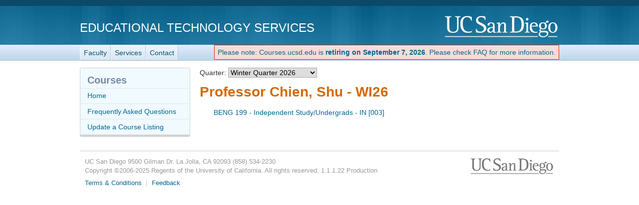

--- FILE ---
content_type: text/html; charset=utf-8
request_url: https://courses.ucsd.edu/profMain.aspx?profname=Chien,%20Shu
body_size: 22156
content:
<!doctype html>
<html lang="en">
<head>
	<meta http-equiv="X-UA-Compatible" content="IE=edge,chrome=1">

<title>Chien, Shu - WI26 - Courses.ucsd.edu - Course Resource Listings</title>
	<script type="text/javascript">
		function initCopyright() {}
	</script>

	<meta name="viewport" content="width=device-width, initial-scale=1.0">
	<meta name="description" content="Courses.ucsd.edu - Courses.ucsd.edu is a listing of class websites, lecture notes, library book reserves, and much, much more. These course materials will complement your daily lectures by enhancing your learning and understanding. Our prescription? Take two and run to class in the morning." />
	<meta name="keywords" content="class, websites, lecture notes, library, books, book, course materials, courses, courses.ucsd.edu, UCSD, UC San Diego" />
	<meta http-equiv="imagetoolbar" content="false" />
	<meta name="author" content="Academic Computing Services - Instructional Web Development Center at UC San Diego" />

	<!-- begin Decorator -->
	<script src="//ajax.googleapis.com/ajax/libs/jquery/3.6.0/jquery.min.js"></script>

	<script src="/active-cherry/js/base-min.js"></script>
	<script src="/active-cherry/js/cms-min.js"></script>
	<script src="//www.ucsd.edu/common/_emergency-broadcast/message.js" type="text/javascript" defer="true" async="true"></script>
<!-- end Decorator -->
<style type="text/css">
   ul { 
    list-style-type: none;
   }
	#tdr_nav_list {
    display: inline-block;
   }

   #retirement_banner {
		display: inline-block;
		vertical-align: middle;
		
		color: rgb(222, 35, 0);
		background: rgb(247, 220, 215);
		border: 1px solid rgb(222, 35, 0);
		padding: 6px;
	}
</style>
<script>
	var initCopyright = function(){};
</script>

	<link rel="shortcut icon" href="/favicon.ico" type="image/x-icon" />
	<link rel="stylesheet" href="/active-cherry/css/base-min.css" />
	<link rel="stylesheet" href="/active-cherry/css/cms-min.css" />
	<link href="/css/overrides.css" rel="stylesheet"/>
</head>

<body>

<div id="uc-emergency"></div>
<!-- If you want a login strip to appear above the header if user is logged into SSO -->

<div id="tdr_login"><!-- Start page controls -->
	<div id="tdr_login_content"></div> <!-- End page controls -->
</div>

<div id="tdr_title">
	<div id="tdr_title_content"><a id="tdr_title_ucsd_title" href="https://www.ucsd.edu/">UC San Diego</a>
		<div id="tdr_title_page_title"><a href="https://blink.ucsd.edu/technology/computers/basics/ACMS/index.html">Educational Technology Services</a></div>
	</div>
</div>

<div id="tdr_nav">
	<div id="tdr_nav_content">
		<ul id="tdr_nav_list" class="sf-js-enabled sf-shadow">
		<li><a href="https://blink.ucsd.edu/faculty/instruction/">Faculty</a></li>
		<li><a href="https://blink.ucsd.edu/faculty/instruction/tech-guide/index.html">Services</a></li>
		<li><a href="https://servicedesk.ucsd.edu">Contact</a></li>	
		</ul>
		<div id="retirement_banner" style="float: right;"> 
	<a href="/faq.aspx">Please note: Courses.ucsd.edu is <strong>retiring on September 7, 2026</strong>. Please check FAQ for more information.</a>
 </div>
	</div>
</div>

<div id="tdr_content" class="tdr_fonts itag_webapp">
	
<div id="tdr_content_content">
	<div id="tdr_2_col_content">



<form method="post" action="./profMain.aspx?profname=Chien%2c+Shu" id="Form1">
<div class="aspNetHidden">
<input type="hidden" name="__EVENTTARGET" id="__EVENTTARGET" value="" />
<input type="hidden" name="__EVENTARGUMENT" id="__EVENTARGUMENT" value="" />
<input type="hidden" name="__LASTFOCUS" id="__LASTFOCUS" value="" />
<input type="hidden" name="__VIEWSTATE" id="__VIEWSTATE" value="/[base64]/c2VjdGlvbj05OTIzMDVkZGSSbyDOkDf472p8gTwPJCZxEfehxBJ8STF2lHjPxCYOqA==" />
</div>

<script type="text/javascript">
//<![CDATA[
var theForm = document.forms['Form1'];
if (!theForm) {
    theForm = document.Form1;
}
function __doPostBack(eventTarget, eventArgument) {
    if (!theForm.onsubmit || (theForm.onsubmit() != false)) {
        theForm.__EVENTTARGET.value = eventTarget;
        theForm.__EVENTARGUMENT.value = eventArgument;
        theForm.submit();
    }
}
//]]>
</script>


<div class="aspNetHidden">

	<input type="hidden" name="__VIEWSTATEGENERATOR" id="__VIEWSTATEGENERATOR" value="F749E4C4" />
	<input type="hidden" name="__EVENTVALIDATION" id="__EVENTVALIDATION" value="/wEdAJ4Bo7dh7lsQcTHE3U7w3eCas3UoRCV74qOiLNqINvQlKBrcLfMT4Jg5ndoIQwT1icwfH4eeW1mAPvHlnXm0RyBDEI2ywPBF6QlEsirei6xiq/z0KhQVE1BVZWPRJSe+axWR8mAeIdrjrbeaNOIEod54ThjfebEouFHiavPexzw7XQnfwFLK2tIstEW1kBk+Y4uUtg6/hxRYytSQS3o4QADLH45KbMRQsi3BJqN6LQDaurK2aoek6rwTDW9a+hTytnwSJFy7thrpLkMwrq7gR0/Bqp1KCTNq2ixAaE7s7EeJcFJ79PL4qKd6TOop0zyJvjQ8srs766SwS+o1K5YX4kJey749hxGz7cRc4DXWRhR7vLXTnejo40d7N2/i8kEbKSivRvkuj7xqMPZORjxH8/NawszYZOuu6rjcYv2qgNQFKXQTClYAO5HzKW96e/7MPUCsIZjydQlMmvOMfCm+t7lVEqFHncH5kBM1u73WGhy0hq8hrk1sKctScFGiDijW0CKYYZJ6uFXj+N+hLpc5PIZcVClvFsyT60sTpHmYmrNc6mQJCpDT0ccoWMc/dP7ix8M/dCm4IazV9QiITbORhImWem++jbcR3Jy4sxuC/wDW9Ka1uMvyQ4KZHQDcHa4Hq206rYqkiT8KIG6TprfdKEUjmrJjjs6oZOwlWXm7cxs9QvE07cdFnR1xsM8o2Tl3vg9tPV+ORzO57j5ZPBKEFI3UGZMJimQsS+h91GzsqF/odYsewjOULWGbRymlb2/w4aY8qHSqiT1WlHau2gMOLfQlrOTpqYNpjB2/LZgbNc1PTIl9fgNroqxRh/+b06YLQv1shN33tI2XtAq0jE3Lt4MPJX/hx+fjMBkYoC06Gr5GCGHiZVlygycD4Uy2WbVB7zmHc58QAc9mvTlO+EguZH2o0X5yRZPzY5r8hmO49dThW7hrOObcnEabC/f6VfeqRjO22Yg08TFrLmIihglyXyVXyknCt1xTXiTUhHC7Js59WJ8sPJiQVPdNCKfWwltkf8xKItEdzX/aDVhEVghJL7ijXXdFk9Dg7jlGcCI2GgYOuKaz/lvFFOfzao5PmJXQ71D6sJ9rgZthXzw4T2DIAOZKl4nz2L2sWbwaefSgDPZ6qOZmTrDAYA/Rt2MCZnehhbZa4tsb5Ex1eykTC4MF5pyHuT7TytIrHVq4r1ou7txPDQ3Fa3Q78wPyVrXXPZiahjJ09l43LSHbGLwsBrPnlkCA2N3+1zML7aTsNyd+p26XBkFEv9mShqgdI5yvxe7N9uSLOAlWP1AF/s5alvEWeTdZ3TBQ4KlfvpjJFO/yreD98RPkSjsrjq8D/fCLtVs9KcD1xzxFxmbkvLBwUoeSqt0SSVGu2fMV61UQQ+Mr6MyoqvEh3x0WGf7rixeIa3U1fJYq6PlMdEvpgUf1HIvNxWaWcrBontLq2cCUEhXAu8jgjLud5bGDP+jfsA78kBD4npxt3VUqRAb87gH0cN92NKUTWHNaBTkezlwmD2u0wwVV7jDGoXvod3dEN1dg/fMbRvxGNdF/aGnBg1yf9n4WZdtrvDZ49fpBiv9Ohf4qz5RYWd8+tMW/moWLNVpur7WWahJyORtLCIHkVmSDBrMoAb7j0GpcDSSLhY6FMNZga+Zw0AUiPPHJbXjnY+zWE5GS3syypknFcqBgG0blvMwfUyXup9qYa79fA12hfRzGw6FZ8zLew/biZrY3NidtmZuBBRugdCIdUatphqTy+WNFBtcXBAfGLfJCQJPOC9gKtgmrabxOg8hEMgvNrFinwFQynSy/Y1e877QpoVy6dLHulRgVIshGuBM9tMs3j4aCCRicBWQY1T/ZGdiRLxLMmTWCsIyk+wQey/xNx50aBCI4eO5Ro3yB8pwsPpEH8S+R+skJ3r6KuiED+9A8bg/[base64]/sW8+IB4Ijw5S8xi6uq33BkSXTd2TSBfBZyi3gaWlqH2FHT2s7XgL0tVYG3xqpGIY5S/WI8Lei92jvU67KetYLOEwBIBCVLZX/xE0OMPHj/MguTT1cTi/fdJNEePSuHAW7eQnCIDopgqQe/9x1Ysfp+8cIhopBKnaSzpnY36pcM17l3S1ganLmkzLxmNdIRhZvmuKq2uCEmvPQqIZ+LUF/EXesneVrPbWK00QXJZbODQlUeC5+p5Bw93aKFYqYx0RlgRrEax+m1EiH9IBuZYOE9hk6VoB9y2xvkpqZZyE8wP7FJ2ofwqxolQG21ccy8cL+kbX8ivZPg0bdPH1v+HM5/OH8qG9ZHtjEdsmcARVv4vv7bTI8OSq95szBZWwqkq6Oo6yHCRAR6U35M9vP2u8w/ytyv07kUbnVSRq538FvFFDRooZY6vvS0ECXdtqYrRUDZnpavpKaHDZoGjdZguSIOIYGKktxVp5Gs6S/yYCwnhJVsVtI/Lhekk+oyN+rdkvqk+UqTTAwa/QFXefqm29HHuRkcigmq7gcW78PJAgrYk3w9hgwBMGx1+kHopdG32sTS0FWhsW6hhnAoBKxe0k1y67aTyeg9mCDCY9UGV/bczVd1ivD8OA0Sb4Dqr13YYEjwlaewG6zUb7TDoYWyfvc7a67LuFcC3y38+CATiR3bkqjuV0VcBWzafg/vcF7YxwhQK9+7A1e/zLyXBWZXbYFmiFFuGOg7FzrXb+yZuxe/NWm259aESWmpCDZpC4dXGkF262CtWsmR6Yei8Vj1GJB2USuih8ZpKicvHTD8qVgqF4jTZIBDD34YZ5P0theSxR05RudtM03oFDTM/erltOzXiLgeonfwKFVe201l5cDFN19dP1W58hzncQ3SjM0t+UdNlLrigqiBc8tt1jdDT6lJ3O/nHfjUIwirn5/OlFlmN4dxIKfz8rHKuS9g3po7w4K6jEcG+VGkIa7Y0f2p5oGIUUq8jWYDMnKUjTa3QhsL4hD0ALvJitulJIH+PbncxWn2U0JQDEe4944GhvGmPvmscIdDdiWrb2d/[base64]/iHFKOawjyBqW1hTXd7Zr9VEA==" />
</div>

<div class="sub-wide">

<div class="formarea">
 <p>Quarter: <select name="quarters_DropDownList" onchange="javascript:setTimeout(&#39;__doPostBack(\&#39;quarters_DropDownList\&#39;,\&#39;\&#39;)&#39;, 0)" id="quarters_DropDownList">
	<option selected="selected" value="WI26">Winter Quarter 2026</option>
	<option value="FA25">Fall Quarter 2025  </option>
	<option value="S325">Special Summer 2025</option>
	<option value="S225">Summer Session II 2025</option>
	<option value="S125">Summer Session I 2025</option>
	<option value="SP25">Spring Quarter 2025</option>
	<option value="WI25">Winter Quarter 2025</option>
	<option value="FA24">Fall Quarter 2024  </option>
	<option value="S324">Special Summer 2024</option>
	<option value="S224">Summer Session II 2024</option>
	<option value="S124">Summer Session I 2024</option>
	<option value="SP24">Spring Quarter 2024</option>
	<option value="WI24">Winter Quarter 2024</option>
	<option value="FA23">Fall Quarter 2023  </option>
	<option value="S323">Special Summer 2023</option>
	<option value="S223">Summer Session II 2023</option>
	<option value="S123">Summer Session I 2023</option>
	<option value="SP23">Spring Quarter 2023</option>
	<option value="WI23">Winter Quarter 2023</option>
	<option value="FA22">Fall Quarter 2022  </option>
	<option value="S322">Special Summer 2022</option>
	<option value="S222">Summer Session II 2022</option>
	<option value="S122">Summer Session I 2022</option>
	<option value="SP22">Spring Quarter 2022</option>
	<option value="WI22">Winter Quarter 2022</option>
	<option value="FA21">Fall Quarter 2021  </option>
	<option value="S321">Special Summer 2021</option>
	<option value="S221">Summer Session II 2021</option>
	<option value="S121">Summer Session I 2021</option>
	<option value="SP21">Spring Quarter 2021</option>
	<option value="WI21">Winter Quarter 2021</option>
	<option value="FA20">Fall Quarter 2020  </option>
	<option value="S320">Special Summer 2020</option>
	<option value="S220">Summer 2 2020  </option>
	<option value="S120">Summer 1 2020  </option>
	<option value="SP20">Spring Quarter 2020</option>
	<option value="WI20">Winter Quarter 2020</option>
	<option value="FA19">Fall Quarter 2019  </option>
	<option value="S319">Special Summer 2019</option>
	<option value="S219">Summer Session II 2019</option>
	<option value="S119">Summer Session I 2019</option>
	<option value="SP19">Spring Quarter 2019</option>
	<option value="WI19">Winter Quarter 2019</option>
	<option value="FA18">Fall Quarter 2018  </option>
	<option value="S318">Special Summer 18</option>
	<option value="S218">Summer Session II 18</option>
	<option value="S118">Summer Session I 18</option>
	<option value="SP18">Spring 18</option>
	<option value="WI18">Winter 18</option>
	<option value="FA17">Fall 17</option>
	<option value="S317">Special Summer 17</option>
	<option value="S217">Summer Session II 17</option>
	<option value="S117">Summer Session I 17</option>
	<option value="SP17">Spring 17</option>
	<option value="WI17">Winter 17</option>
	<option value="FA16">Fall 16</option>
	<option value="S316">Special Summer 16</option>
	<option value="S216">Summer II 16</option>
	<option value="S116">Summer I 16</option>
	<option value="SP16">Spring 16</option>
	<option value="WI16">Winter 16</option>
	<option value="FA15">Fall 15</option>
	<option value="S315">Special Summer 15</option>
	<option value="S215">Summer II 15</option>
	<option value="S115">Summer I 15</option>
	<option value="SP15">Spring 15</option>
	<option value="WI15">Winter 15</option>
	<option value="FA14">Fall 14</option>
	<option value="S314">Special Summer 14</option>
	<option value="S214">Summer II 14</option>
	<option value="S114">Summer I 14</option>
	<option value="SP14">Spring 14</option>
	<option value="WI14">Winter 14</option>
	<option value="FA13">Fall 13</option>
	<option value="S313">Special Summer 13</option>
	<option value="S213">Summer II 13</option>
	<option value="S113">Summer I 13</option>
	<option value="SP13">Spring 13</option>
	<option value="WI13">Winter 13</option>
	<option value="FA12">Fall 12</option>
	<option value="S312">Special Summer 12</option>
	<option value="S212">Summer II 2012</option>
	<option value="S112">Summer I 2012</option>
	<option value="SP12">Spring 2012</option>
	<option value="WI12">Winter 2012</option>
	<option value="FA11">Fall 11</option>
	<option value="S311">Special Summer 11</option>
	<option value="S211">Summer II 11</option>
	<option value="S111">Summer I 11</option>
	<option value="SP11">Spring 11</option>
	<option value="WI11">Winter 11</option>
	<option value="FA10">Fall 10</option>
	<option value="S310">Special Summer 10</option>
	<option value="S210">Summer II 10</option>
	<option value="S110">Summer I 10</option>
	<option value="SP10">Spring 10</option>
	<option value="WI10">Winter 10</option>
	<option value="FA09">Fall 09</option>
	<option value="S309">Special Summer 09</option>
	<option value="S209">Summer II 09</option>
	<option value="S109">Summer I 09</option>
	<option value="SP09">Spring 09</option>
	<option value="WI09">Winter 09</option>
	<option value="FA08">Fall 08</option>
	<option value="S308">Special Summer08</option>
	<option value="S208">Summer II 08</option>
	<option value="S108">Summer I 08</option>
	<option value="SP08">Spring 08</option>
	<option value="WI08">Winter 08</option>
	<option value="FA07">Fall 07</option>
	<option value="S307">Special Summer 07</option>
	<option value="S207">Summer II 07</option>
	<option value="S107">Summer I 07</option>
	<option value="SP07">Spring 07</option>
	<option value="WI07">Winter 07</option>
	<option value="FA06">Fall 06</option>
	<option value="S306">Special Summer 06</option>
	<option value="S206">Summer II 06</option>
	<option value="S106">Summer I 06</option>
	<option value="SP06">Spring 06</option>
	<option value="WI06">Winter 06</option>
	<option value="FA05">Fall 05</option>
	<option value="S305">Special Summer 05</option>
	<option value="S205">Summer II 05</option>
	<option value="S105">Summer I 05</option>
	<option value="SP05">Spring 05</option>
	<option value="WI05">Winter 05</option>
	<option value="FA04">Fall 04</option>
	<option value="SU04">Summer Qtr 2004</option>
	<option value="S304">Special Summer 04</option>
	<option value="S304">SpecSumSes 2004</option>
	<option value="S204">Summer II 04</option>
	<option value="S204">Sum Ses II 2004</option>
	<option value="S104">Summer I 04</option>
	<option value="S104">Sum Ses I 2004 </option>
	<option value="SP04">Spring Qtr 2004</option>
	<option value="WI04">Winter Qtr 2004</option>
	<option value="FA03">Fall Qtr 2003  </option>
	<option value="SU03">Summer Qtr 2003</option>
	<option value="S303">SpecSumSes 2003</option>
	<option value="S203">Sum Ses II 2003</option>
	<option value="S103">Sum Ses I 2003 </option>
	<option value="SP03">Spring Qtr 2003</option>
	<option value="WI03">Winter Qtr 2003</option>
	<option value="FA02">Fall Qtr 2002  </option>
	<option value="SU02">Summer Qtr 2002</option>
	<option value="S302">SpecSumSes 2002</option>
	<option value="S202">Sum Ses II 2002</option>
	<option value="S102">Sum Ses I 2002 </option>
	<option value="SP02">Spring Qtr 2002</option>
	<option value="WI02">Winter Qtr 2002</option>
	<option value="FA01">Fall Qtr 2001  </option>
	<option value="SU01">Summer Qtr 2001</option>
	<option value="S301">SpecSumSes 2001</option>
	<option value="S201">Sum Ses II 2001</option>
	<option value="S101">Sum Ses I 2001 </option>
	<option value="SP01">Spring Qtr 2001</option>
	<option value="WI01">Winter Qtr 2001</option>
	<option value="FA00">Fall Qtr 2000  </option>

</select></p>

<h1>Professor Chien, Shu - WI26</h1>
</div>

<p>
 <span id="information_Label"></span>
</p>

<ul>
<table id="courses_DataList" cellspacing="0" style="width:100%;border-collapse:collapse;">
	<tr>
		<td>
      <li><a href="coursemain.aspx?section=992305">BENG 199   - Independent Study/Undergrads   - IN [003]</a></li>
  </td>
	</tr>
</table>
</ul> 
	
</div>

</form>
	</div><!-- end #tdr_2_col_content -->

<div id="tdr_2_col_nav">	
	<div class="styled" role="navigation">
		<h2>Courses</h2>

		<ul id="page_nav">
			<li><a href="/">Home</a></li>
			<li><a href="/faq.aspx">Frequently Asked Questions</a></li>
			<li><a href="/instructor">Update a Course Listing</a></li>
		</ul>
	</div><!-- end #tdr_2_col_nav -->
</div>


<div id="tdr_footer">
	<div id="tdr_footer_content">
		<div id="tdr_address"> 
			<span id="tdr_address_place">UC San Diego</span> 
			<span id="tdr_address_street">9500 Gilman Dr.</span> 
			<span id="tdr_address_city_state_zip">La Jolla, CA 92093</span> 
			<span id="tdr_address_phone">(858) 534-2230</span>
		</div>
		<div id="tdr_copyright">
			Copyright &copy;<span id="tdr_copyright_year">2006-2025</span> Regents of the University of California. All rights reserved.

			1.1.1.22
			Production
			</div>
		<ul id="tdr_footer_links"> 
			<li><a href="http://www.ucsd.edu/_about/legal/index.html">Terms &amp; Conditions</a></li> 
			<li id="tdr_footer_feedback"> <a href="mailto:servicedesk@ucsd.edu">Feedback</a> </li>
		</ul>    
	</div>
</div>

</body>
</html>
